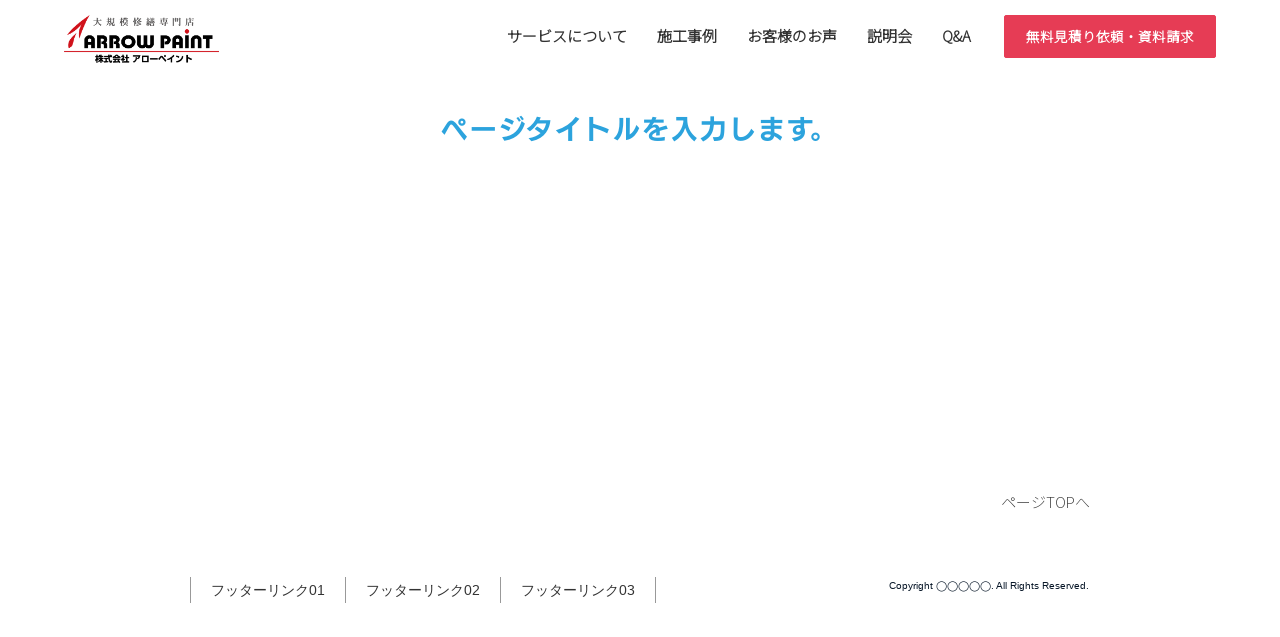

--- FILE ---
content_type: text/html; charset=UTF-8
request_url: http://kotsukotsu-mente.com/cn6/
body_size: 4371
content:
<!DOCTYPE html>
<html lang="ja-JP">
 <head> 
  <meta charset="UTF-8"> 
  <meta http-equiv="content-type" content="text/html; charset=UTF-8"> 
  <link rel="dns-prefetch" href="//module.bindsite.jp"> 
  <link rel="dns-prefetch" href="//webfont-pub.weblife.me"> 
  <meta name="keywords" content="コツコツめんて,定額,大規模修繕,アローペイント"> 
  <meta name="robots" content="index"> 
  <meta name="viewport" content="width=device-width, initial-scale=1"> 
  <meta name="description" content=""> 
  <meta property="og:title" content="お客様インタビュー | 定額制大規模修繕「コツコツめんて」／大規模修繕専門店アローペイント"> 
  <meta property="og:type" content="website"> 
  <meta property="og:image" content="https://kotsukotsu-mente.com/bdflashinfo/thumbnail-large.png"> 
  <meta property="og:url" content="https://kotsukotsu-mente.com/cn6/"> 
  <meta property="og:site_name" content="定額制大規模修繕「コツコツめんて」／大規模修繕専門店アローペイント"> 
  <meta property="og:description" content=""> 
  <meta name="twitter:card" content="summary_large_image"> 
  <meta name="twitter:image" content="https://kotsukotsu-mente.com/bdflashinfo/thumbnail-large.png"> 
  <meta name="note:card" content="summary_large_image"> 
  <link rel="canonical" href="https://kotsukotsu-mente.com/cn6/"> 
  <title>お客様インタビュー | 定額制大規模修繕「コツコツめんて」／大規模修繕専門店アローペイント</title> 
  <link rel="shortcut icon" href="../_src/90872932/favicon_(1).ico"> 
  <link rel="stylesheet" type="text/css" href="../_module/styles/bind.css?v=17.0.4" id="bind-css"> 
  <link rel="stylesheet" type="text/css" href="../_dress/accordionBrick/base.css?1756351431293"> 
  <link rel="stylesheet" type="text/css" href="https://fonts.googleapis.com/css?family=Noto+Sans+JP:200&amp;display=swap"> 
  <link rel="stylesheet" type="text/css" href="index.css?1756351431299c0100" id="page-css">    
  <link rel="stylesheet" type="text/css" href="../_csslinkbtn/btn-import.css?1738832459000" id="linkbtn-css"> 
  <script type="application/ld+json">
[
        {
        "@context": "https://schema.org",
        "@type": "Organization",
        "@id": "https://kotsukotsu-mente.com/cn6/#organization",
        "name": "株式会社アローペイント"
    },
        {
        "@context": "https://schema.org",
        "@type": "WebSite",
        "name": "定額制大規模修繕「コツコツめんて」／大規模修繕専門店アローペイント",
        "url": "https://kotsukotsu-mente.com/",
        "publisher": "https://kotsukotsu-mente.com/cn6/#organization"
    },
        {
        "@context": "https://schema.org",
        "@type": "WebPage",
        "@id": "https://kotsukotsu-mente.com/cn6/#webpage",
        "name": "index│定額制大規模修繕「コツコツめんて」／大規模修繕専門店アローペイント",
        "url": "https://kotsukotsu-mente.com/cn6/",
        "description": "",
        "image": "https://kotsukotsu-mente.com/bdflashinfo/thumbnail.png",
        "publisher": {"@id": "https://kotsukotsu-mente.com/cn6/#organization"},
        "datePublished": "2023-04-21T14:26:26Z",
        "dateModified": "2023-04-21T14:26:26Z"
    },
    {
    "@context": "https://schema.org",
    "@type": "BreadcrumbList",
    "itemListElement":     [
                {
            "@type": "ListItem",
            "position": 1,
            "name": "定額制大規模修繕「コツコツめんて」／大規模修繕専門店アローペイント",
            "item": "https://kotsukotsu-mente.com/"
        },
                {
            "@type": "ListItem",
            "position": 2,
            "name": "index"
        }
    ]
}
]
</script> 
  <!-- Google tag (gtag.js) --> 
  <script async src="https://www.googletagmanager.com/gtag/js?id=G-GS9X6NF624"></script> 
  <script>
  window.dataLayer = window.dataLayer || [];
  function gtag(){dataLayer.push(arguments);}
  gtag('js', new Date());

  gtag('config', 'G-GS9X6NF624');
</script> 
  <link rel="stylesheet" type="text/css" href="https://fonts.fontplus.dev/v1/css/ELumQ3Ih" id="fontplus-css">
 </head> 
 <body id="l-1" class="l-1 -dress_accordionBrick bd-webp" data-type="responsive" data-fontplus="1" data-ga-traking="true" data-page-animation="none"> 
  <div id="page" class="bg-window "> 
   <div class="bg-document"> 
    <noscript> 
     <div id="js-off"> 
      <img src="../_module/images/noscript.gif" alt="Enable JavaScript in your browser. このウェブサイトはJavaScriptをオンにしてご覧下さい。"> 
     </div> 
    </noscript> 
    <div id="a-header" data-float="false" class="a-header   cssskin-_area_header"> 
     <header> 
      <div class="site_frame"> 
       <section> 
        <div id="bk94033508" class="b-both_diff -right_large -sp-single_column c-space_narrow c-sp-space_normal c-sp-padding_normal is-sp-hide cssskin-_block_header" data-bk-id="bk94033508" data-shared="true" data-sharedname="ナビゲーション"> 
         <div class=" g-column"> 
          <div class=" column -col3 -col_sub"> 
           <div class=" c-body c-left"> 
            <div class="c-img   "> 
             <a href="https://www.arrow-paint.co.jp/"> 
              <picture> 
               <source type="image/webp" srcset="../_src/90872794/img20201201212658216852.webp?v=1738832459000"> 
               <img src="../_src/90872794/img20201201212658216852.png?v=1738832459000" width="1091" height="338" alt="" id="imgsrc90872794_1" class=" c-no_adjust" loading="lazy"> 
              </picture></a> 
            </div> 
           </div> 
          </div> 
          <div class=" column -col9 -col_main"> 
           <div class=" c-body c-right"> 
            <span><span class=" d-bold"><a href="../#PC_service" data-pid="5950102">サービスについて</a>　　<a href="../#PC_works" data-pid="5950102">施工事例</a>　　<a href="../#PC_interview" data-pid="5950102">お客様のお声</a>　　<a href="../2024_dm_teigaku.html" data-pid="5950107">説明会</a>　　<a href="../#QandA" data-pid="5950102">Q&amp;A</a> 　　<a href="../#form" data-pid="5950102" class="navi_mitumori">　無料見積り依頼・資料請求　</a></span></span> 
           </div> 
          </div> 
         </div> 
        </div> 
       </section> 
      </div> 
     </header> 
    </div> 
    <div id="a-billboard" class="a-billboard    cssskin-_area_billboard"> 
     <div class="site_frame"> 
      <section> 
       <div id="bk94033379" class="b-plain c-space_normal c-sp-space_normal c-padding_normal c-sp-padding_normal bd-sm-smart cssskin-_block_billboard" data-bk-id="bk94033379"> 
        <div class=" column -column1"> 
         <h2 class=" c-title c-center">ページタイトルを入力します。</h2> 
        </div> 
       </div> 
      </section> 
     </div> 
    </div> 
    <main> 
     <div id="a-site_contents" class="a-site_contents  noskin"> 
      <article> 
       <div class="site_frame"> 
        <div class="g-column"> 
         <div id="a-main" class="a-main column -col12 "> 
          <section> 
           <div id="bk94033380" class="b-plain c-space_normal c-sp-space_normal c-padding_normal c-sp-padding_normal bd-sm-smart cssskin-_block_main" data-bk-id="bk94033380"> 
            <div class=" column -column1"> 
             <!-- このブロックにはブログ表示に必要なタグが配置されています。 編集すると、記事が正常に表示されなくなるおそれがありますのでご注意ください。 --> 
             <table class="c-list_news"> 
              <tbody> 
               <tr> 
                <th><span class="js-press -index" style="display:none">{"articleType":"0","limit_article_num":"","article_disp_offset":"0","article_disp_offset_num":"","article_new_offset":"0","article_new_offset_num":"","blogs":[{"sid":"vC5yJlVa35","name":"お客様インタビュー","order":"newer","categories":"","tags":"","pathToFolder":"./../cn6/","topfile":"top.html","rss":"0"}]}</span></th> 
               </tr> 
               <tr> 
                <th> 
                 <div class="c-img   "> 
                  <a href="[%link%]"> 
                   <picture> 
                    <source type="image/webp" srcset="../_src/90872846/sign.webp?v=1738832459000"> 
                    <img src="../_src/90872846/sign.png?v=1738832459000" width="800" height="800" alt="" id="imgsrc90872846_1" class=" c-no_adjust" loading="lazy"> 
                   </picture></a> 
                 </div></th> 
                <td> <p> </p><h4 class=" c-small_headline">[%article_date_notime_dot%] [%new:New%]</h4> <p></p><p class=" c-affix"> </p><h3 class=" c-large_headline"><a href="[%link%]">[%title%]</a></h3> <p></p><p>[%lead%]<br><br><a href="[%link%]">続きを読む</a></p></td> 
               </tr> 
               <tr> 
                <th><span class="js-press -index-end" style="display:none"></span></th> 
               </tr> 
              </tbody> 
             </table> 
             <p class=" c-body">&nbsp;</p> 
            </div> 
           </div> 
           <div id="bk94033423" class="b-plain -blog-article c-space_normal c-sp-space_normal c-padding_normal c-sp-padding_normal cssskin-_block_main" data-bk-id="bk94033423" data-shared="true" data-sharedname="_ページトップへ"> 
            <div class=" column -column1"> 
             <div class=" c-body c-right"> 
              <a href="../" data-pid="5950102">ページTOPへ</a> 
             </div> 
            </div> 
           </div> 
          </section> 
         </div> 
        </div> 
       </div> 
      </article> 
     </div> 
    </main> 
    <div id="a-footer" data-float="false" class="a-footer   cssskin-_area_footer"> 
     <footer> 
      <div class="site_frame"> 
       <div id="bk94033383" class="b-both_diff -left_large -blog-article c-space_normal c-sp-space_normal c-padding_normal c-sp-padding_normal bd-sm-smart cssskin-_block_footer" data-bk-id="bk94033383" data-shared="true" data-sharedname="_フッタ"> 
        <div class=" g-column"> 
         <div class=" column -col8 -col_main"> 
          <nav> 
           <div id="js-globalNavigation" data-slide-type="upSlide" data-btn-position="rightTop_fixed"> 
            <ul class="c-menu -menu_a menu-parts"> 
             <li><a href="#" class=" js-link_scroller">フッターリンク01</a></li> 
             <li><a href="#" class=" js-link_scroller">フッターリンク02</a></li> 
             <li><a href="#" class=" js-link_scroller">フッターリンク03</a></li> 
            </ul> 
           </div> 
           <div id="spNavigationTrigger" class=" c-sp_navigation_btn"></div> 
          </nav> 
         </div> 
         <div class=" column -col4 -col_sub"> 
          <div class="c-credit c-right">
            Copyright ◯◯◯◯◯. All Rights Reserved. 
          </div> 
         </div> 
        </div> 
       </div> 
       <div id="bk94033527" class="b-plain c-space_normal c-sp-space_init c-padding_normal is-pc-hide cssskin-_block_footer" data-bk-id="bk94033527" data-shared="true" data-sharedname="SP toiawase"> 
        <div class=" g-column -col2 -sp-col2"> 
         <div class=" column -column1"> 
          <div class=" c-body c-center"> 
           <span style="font-size:12px;" data-font-size-num="12px"><span class=" d-bold"><span class=" d-gothic"><a href="tel:0120-112-093" class="toiawase2"><span class="bindicon-phone2"></span>お電話</a></span></span></span> 
          </div> 
         </div> 
         <div class=" column -column2 -column-lasts"> 
          <div class=" c-body c-center"> 
           <span style="font-size:12px;" data-font-size-num="12px"><span class=" d-bold"><span class=" d-gothic"><a href="../#form" data-pid="5950102" class="SPtoiawase2">無料見積・問合せ</a></span></span></span> 
          </div> 
         </div> 
        </div> 
       </div> 
      </div> 
     </footer> 
    </div> 
    <div id="w-top-left" class="w-base w-top w-left"> 
    </div> 
    <div id="w-top-right" class="w-base w-top w-right"> 
    </div> 
    <div id="w-middle-left" class="w-base w-middle w-left"> 
    </div> 
    <div id="w-middle-right" class="w-base w-middle w-right"> 
    </div> 
    <div id="w-bottom-left" class="w-base w-bottom w-left"> 
    </div> 
    <div id="w-bottom-right" class="w-base w-bottom w-right"> 
    </div> 
   </div> 
  </div> 
  <script src="../_module/lib/lib.js?v=17.0.4" defer></script> 
  <script src="../_module/scripts/bind.js?v=17.0.4" id="script-js" defer></script> 
  <!--[if lt IE 9]><script src="../_module/lib/html5shiv.min.js?v=17.0.4"></script><![endif]--> 
  <!-- custom_tags_start --> 
  <script defer type="text/javascript">
</script> 
  <!-- custom_tags_end -->  
 </body>
</html>

--- FILE ---
content_type: text/css
request_url: http://kotsukotsu-mente.com/_dress/accordionBrick/base.css?1756351431293
body_size: 1911
content:
@charset "utf-8";.-dress_accordionBrick .b-accordion .column {padding:2em;border-radius:0px;margin:0px;border-right:solid 2px #e63c55;border-bottom:solid 2px #e63c55;border-left:solid 2px #e63c55;border-top-style:none;}.-dress_accordionBrick.b-accordion .column {padding:2em;border-radius:0px;margin:0px;border-right:solid 2px #e63c55;border-bottom:solid 2px #e63c55;border-left:solid 2px #e63c55;border-top-style:none;}.-dress_accordionBrick .b-accordion .b-accordion_navigation {border-style:none;background-image:none;background-color:#2ca3dd;margin-top:10px;margin-right:0px;margin-left:0px;margin-bottom:20px;font-family:"New Rodin";padding-top:0px;padding-right:0px;padding-bottom:0px;padding-left:0px;font-weight:600;}.-dress_accordionBrick.b-accordion .b-accordion_navigation {border-style:none;background-image:none;background-color:#2ca3dd;margin-top:10px;margin-right:0px;margin-left:0px;margin-bottom:20px;font-family:"New Rodin";padding-top:0px;padding-right:0px;padding-bottom:0px;padding-left:0px;font-weight:600;}.-dress_accordionBrick .b-accordion .b-accordion_navigation a {display:block;border-radius:2px;background-image:none;background-color:#ffffff;color:#2ca3dd;margin:0px;opacity:1;transition:all 0.2s ease-in;position:relative;font-size:1.5em;line-height:1.5;z-index:0;text-align:left;padding-top:1.3em;padding-right:2.5em;padding-bottom:1.3em;padding-left:2.5em;font-family:Seurat;letter-spacing:2px;border:solid 3.5px #2ca3dd;font-weight:bold;}.-dress_accordionBrick.b-accordion .b-accordion_navigation a {display:block;border-radius:2px;background-image:none;background-color:#ffffff;color:#2ca3dd;margin:0px;opacity:1;transition:all 0.2s ease-in;position:relative;font-size:1.5em;line-height:1.5;z-index:0;text-align:left;padding-top:1.3em;padding-right:2.5em;padding-bottom:1.3em;padding-left:2.5em;font-family:Seurat;letter-spacing:2px;border:solid 3.5px #2ca3dd;font-weight:bold;}.-dress_accordionBrick .b-accordion .b-accordion_navigation a:hover {color:#ffffff;background-image:none;background-color:#ffffff;border-color:#2ca3dd;border-width:3px;}.-dress_accordionBrick.b-accordion .b-accordion_navigation a:hover {color:#ffffff;background-image:none;background-color:#ffffff;border-color:#2ca3dd;border-width:3px;}.-dress_accordionBrick .b-accordion .b-accordion_navigation.-active a {color:#ffffff;background-image:none;background-color:#ffffff;border-top:solid 2px #e63c55;border-right:solid 2px #e63c55;border-left:solid 2px #e63c55;border-bottom-style:none;}.-dress_accordionBrick.b-accordion .b-accordion_navigation.-active a {color:#ffffff;background-image:none;background-color:#ffffff;border-top:solid 2px #e63c55;border-right:solid 2px #e63c55;border-left:solid 2px #e63c55;border-bottom-style:none;}.bd-webp.-dress_accordionBrick .b-accordion .b-accordion_navigation a::before {content:"";display:block;width:auto;height:auto;position:absolute;top:0;right:100%;left:0;bottom:0;background-image:url("images/whitestripe_2-op20.webp");background-color:#2ca3dd;border-radius:2px;margin:0px;padding:0px;border-style:none;z-index:-1;transition:all 0.4s cubic-bezier(0.5,0.15,0.5,1.15);opacity:0;}.bd-no-webp.-dress_accordionBrick .b-accordion .b-accordion_navigation a::before {content:"";display:block;width:auto;height:auto;position:absolute;top:0;right:100%;left:0;bottom:0;background-image:url("images/whitestripe_2-op20.png");background-color:#2ca3dd;border-radius:2px;margin:0px;padding:0px;border-style:none;z-index:-1;transition:all 0.4s cubic-bezier(0.5,0.15,0.5,1.15);opacity:0;}.bd-webp.-dress_accordionBrick.b-accordion .b-accordion_navigation a::before {content:"";display:block;width:auto;height:auto;position:absolute;top:0;right:100%;left:0;bottom:0;background-image:url("images/whitestripe_2-op20.webp");background-color:#2ca3dd;border-radius:2px;margin:0px;padding:0px;border-style:none;z-index:-1;transition:all 0.4s cubic-bezier(0.5,0.15,0.5,1.15);opacity:0;}.bd-no-webp.-dress_accordionBrick.b-accordion .b-accordion_navigation a::before {content:"";display:block;width:auto;height:auto;position:absolute;top:0;right:100%;left:0;bottom:0;background-image:url("images/whitestripe_2-op20.webp");background-color:#2ca3dd;border-radius:2px;margin:0px;padding:0px;border-style:none;z-index:-1;transition:all 0.4s cubic-bezier(0.5,0.15,0.5,1.15);opacity:0;}.-dress_accordionBrick .b-accordion .b-accordion_navigation.-active a::before {bottom:4px;top:4px;right:4px;left:4px;opacity:1;}.-dress_accordionBrick.b-accordion .b-accordion_navigation.-active a::before {bottom:4px;top:4px;right:4px;left:4px;opacity:1;}.-dress_accordionBrick .b-accordion .b-accordion_navigation a::after {display:block;content:"";width:0px;height:0px;position:absolute;top:50%;right:1em;transform:translate(0,-50%);border-top-style:solid;border-bottom-style:none;border-top-width:6px;border-right:solid 5px rgba(0, 0, 0, 0);border-left:solid 5px rgba(0, 0, 0, 0);}.-dress_accordionBrick.b-accordion .b-accordion_navigation a::after {display:block;content:"";width:0px;height:0px;position:absolute;top:50%;right:1em;transform:translate(0,-50%);border-top-style:solid;border-bottom-style:none;border-top-width:6px;border-right:solid 5px rgba(0, 0, 0, 0);border-left:solid 5px rgba(0, 0, 0, 0);}.-dress_accordionBrick .b-accordion .b-accordion_navigation.-active {border-style:none;background-image:none;background-color:rgba(0, 0, 0, 0);}.-dress_accordionBrick.b-accordion .b-accordion_navigation.-active {border-style:none;background-image:none;background-color:rgba(0, 0, 0, 0);}.-dress_accordionBrick .b-accordion .column::before {display:none;}.-dress_accordionBrick.b-accordion .column::before {display:none;}.-dress_accordionBrick .b-accordion .column::after {display:none;}.-dress_accordionBrick.b-accordion .column::after {display:none;}.-dress_accordionBrick  {color:#081728;}.-dress_accordionBrick .b-accordion .b-accordion_navigation a:hover::before {top:4px;right:4px;bottom:4px;left:4px;opacity:1;}.-dress_accordionBrick.b-accordion .b-accordion_navigation a:hover::before {top:4px;right:4px;bottom:4px;left:4px;opacity:1;}.-dress_accordionBrick .b-accordion .b-accordion_navigation.-active a::after {border-top-style:none;border-bottom-style:solid;border-bottom-width:6px;}.-dress_accordionBrick.b-accordion .b-accordion_navigation.-active a::after {border-top-style:none;border-bottom-style:solid;border-bottom-width:6px;}.-dress_accordionBrick .c-body {font-family:"Noto Sans JP";font-size:15px;line-height:2;font-weight:500;}.-dress_accordionBrick .c-enclosure {border-radius:15px;background-color:#dff2fc;border-width:0px;border-color:#081728;font-size:18px;margin:5px;font-family:"New Rodin";padding-right:55px;padding-bottom:40px;padding-left:55px;padding-top:40px;font-weight:600;}.-dress_accordionBrick .c-title {font-family:"New Rodin";color:#2ca3dd;letter-spacing:2px;font-weight:700;}.-dress_accordionBrick .c-list_news {background-color:#ffffff;border-radius:5px;border-top:solid 2px #2ca3dd;border-right:none 3px #2ca3dd;border-bottom:solid 2px #2ca3dd;border-left:none 3px #2ca3dd;}.-dress_accordionBrick .c-page_title {font-family:"New Rodin";font-size:28px;color:#2ca3dd;letter-spacing:3px;font-weight:700;}.-dress_accordionBrick .c-hr {border:solid 1px #ffffff;width:100%;text-align:center;}.-dress_accordionBrick .b-headlines .column .c-body {background-color:#ffffff;border:solid 3px #2ea7e0;border-radius:20px;padding:15px;}.-dress_accordionBrick.b-headlines .column .c-body {background-color:#ffffff;border:solid 3px #2ea7e0;border-radius:20px;padding:15px;}.-dress_accordionBrick .c-small_headline {line-height:1.5;font-family:"Gakusan Marugo";letter-spacing:2px;font-weight:600;}.-dress_accordionBrick .c-blog-new {color:#ffffff;background-color:#e63c55;border-top-left-radius:0px;border-top-right-radius:0px;border-bottom-right-radius:0px;border-bottom-left-radius:0px;margin-top:10px;margin-right:10px;}.-dress_accordionBrick .b-accordion .accordion-content {background-color:#ffffff;}.-dress_accordionBrick.b-accordion .accordion-content {background-color:#ffffff;}.-dress_accordionBrick .b-accordion .accordion-content .column {color:#081728;background-color:#ffffff;border-width:2px;}.-dress_accordionBrick.b-accordion .accordion-content .column {color:#081728;background-color:#ffffff;border-width:2px;}.-dress_accordionBrick .c-large_headline {font-size:22px;}@media only screen and (max-width: 641px) {.-dress_accordionBrick .b-accordion .column {padding:1em;}.-dress_accordionBrick.b-accordion .column {padding:1em;}.-dress_accordionBrick .c-large_headline {font-family:"Noto Sans JP";font-weight:700;}.-dress_accordionBrick .c-title {font-family:"F%2bUD-ニューロダン DB";}.bd-webp.-dress_accordionBrick .b-accordion .b-accordion_navigation a {font-family:Seurat;font-weight:600;}.bd-no-webp.-dress_accordionBrick .b-accordion .b-accordion_navigation a {font-family:Seurat;font-weight:600;}.-dress_accordionBrick.b-accordion .b-accordion_navigation a {font-family:Seurat;font-weight:600;}.-dress_accordionBrick .c-body {color:#081728;font-size:15px;}.-dress_accordionBrick  {font-family:"Noto Sans JP";font-weight:300;}.bd-webp.-dress_accordionBrick .b-accordion .b-accordion_navigation {padding:0px;}.bd-no-webp.-dress_accordionBrick .b-accordion .b-accordion_navigation {padding:0px;}.-dress_accordionBrick.b-accordion .b-accordion_navigation {padding:0px;}.-dress_accordionBrick .bd-slide-summary .board .item .comment {background-color:#ffffff;}}@media print,screen and (max-width: 768px) {.-dress_accordionBrick #spNavigationTrigger {border:solid 2px #ffffff;border-radius:10px;background-color:#081728;}.-dress_accordionBrick #spNavigationTrigger .c-sp-navigation_line {border-color:#ffffff;border-width:2px;}.-dress_accordionBrick #js-globalNavigation .menu-parts li {font-size:17px;line-height:5;color:#dff2fc;border-style:none;font-weight:bold;}.-dress_accordionBrick#js-globalNavigation .menu-parts li {font-size:17px;line-height:5;color:#dff2fc;border-style:none;font-weight:bold;}.-dress_accordionBrick #js-globalNavigation .menu-parts {border-color:#ffffff;border-style:none;color:#ffffff;}.-dress_accordionBrick#js-globalNavigation .menu-parts {border-color:#ffffff;border-style:none;color:#ffffff;}.-dress_accordionBrick #js-globalNavigation .menu-parts li a:hover {color:#2ca3dd;}.-dress_accordionBrick#js-globalNavigation .menu-parts li a:hover {color:#2ca3dd;}}/* created version 9.00*/


--- FILE ---
content_type: text/css
request_url: http://kotsukotsu-mente.com/cn6/index.css?1756351431299c0100
body_size: 1622
content:
#a-header,#a-ghost_header,#a-billboard,#a-site_contents,#a-footer{max-width:100%}@media only screen and (max-width:641px){.bd-no-webp #a-header{padding:0}.bd-webp #a-header{padding:0}.bd-no-webp #a-ghost_header{padding:0}.bd-webp #a-ghost_header{padding:0}.bd-no-webp #a-billboard{padding:0}.bd-webp #a-billboard{padding:0}.bd-no-webp #a-main{padding:0}.bd-webp #a-main{padding:0}.bd-no-webp #a-side-a{padding:0}.bd-webp #a-side-a{padding:0}.bd-no-webp #a-side-b{padding:0}.bd-webp #a-side-b{padding:0}.bd-no-webp #a-footer{padding:0}.bd-webp #a-footer{padding:0}}.bd-no-webp #bk94033508{background-color:rgba(255,255,255,0.8)}.bd-webp #bk94033508{background-color:rgba(255,255,255,0.8)}#bk94033508>div{margin:0 auto;max-width:90%}#bk94033508>div{padding-left:0;padding-top:15px;padding-right:0;padding-bottom:15px}.a-header .b-plain>.column,.a-header .b-plain>.g-column,.a-header .b-both_diff>.column,.a-header .b-both_diff>.g-column,.a-header .b-headlines>.column,.a-header .b-headlines>.g-column,.a-header .b-album>.column,.a-header .b-album>.g-column,.a-header .b-tab>.column,.a-header .b-tab>.g-column,.a-header .b-accordion>.column,.a-header .b-accordion>.g-column,.a-header .b-megamenu>nav,.a-header .b-carousel>.column,.a-header .b-carousel>.g-column,.a-ghost_header .b-plain>.column,.a-ghost_header .b-plain>.g-column,.a-ghost_header .b-both_diff>.column,.a-ghost_header .b-both_diff>.g-column,.a-ghost_header .b-headlines>.column,.a-ghost_header .b-headlines>.g-column,.a-ghost_header .b-album>.column,.a-ghost_header .b-album>.g-column,.a-ghost_header .b-tab>.column,.a-ghost_header .b-tab>.g-column,.a-ghost_header .b-accordion>.column,.a-ghost_header .b-accordion>.g-column,.a-ghost_header .b-megamenu>nav,.a-ghost_header .b-carousel>.column,.a-ghost_header .b-carousel>.g-column,.a-billboard .b-plain>.column,.a-billboard .b-plain>.g-column,.a-billboard .b-both_diff>.column,.a-billboard .b-both_diff>.g-column,.a-billboard .b-headlines>.column,.a-billboard .b-headlines>.g-column,.a-billboard .b-album>.column,.a-billboard .b-album>.g-column,.a-billboard .b-tab>.column,.a-billboard .b-tab>.g-column,.a-billboard .b-accordion>.column,.a-billboard .b-accordion>.g-column,.a-billboard .b-megamenu>nav,.a-billboard .b-carousel>.column,.a-billboard .b-carousel>.g-column,.a-main .b-plain>.column,.a-main .b-plain>.g-column,.a-main .b-both_diff>.column,.a-main .b-both_diff>.g-column,.a-main .b-headlines>.column,.a-main .b-headlines>.g-column,.a-main .b-album>.column,.a-main .b-album>.g-column,.a-main .b-tab>.column,.a-main .b-tab>.g-column,.a-main .b-accordion>.column,.a-main .b-accordion>.g-column,.a-main .b-megamenu>nav,.a-main .b-carousel>.column,.a-main .b-carousel>.g-column,.a-side-a .b-plain>.column,.a-side-a .b-plain>.g-column,.a-side-a .b-both_diff>.column,.a-side-a .b-both_diff>.g-column,.a-side-a .b-headlines>.column,.a-side-a .b-headlines>.g-column,.a-side-a .b-album>.column,.a-side-a .b-album>.g-column,.a-side-a .b-tab>.column,.a-side-a .b-tab>.g-column,.a-side-a .b-accordion>.column,.a-side-a .b-accordion>.g-column,.a-side-a .b-megamenu>nav,.a-side-a .b-carousel>.column,.a-side-a .b-carousel>.g-column,.a-side-b .b-plain>.column,.a-side-b .b-plain>.g-column,.a-side-b .b-both_diff>.column,.a-side-b .b-both_diff>.g-column,.a-side-b .b-headlines>.column,.a-side-b .b-headlines>.g-column,.a-side-b .b-album>.column,.a-side-b .b-album>.g-column,.a-side-b .b-tab>.column,.a-side-b .b-tab>.g-column,.a-side-b .b-accordion>.column,.a-side-b .b-accordion>.g-column,.a-side-b .b-megamenu>nav,.a-side-b .b-carousel>.column,.a-side-b .b-carousel>.g-column,.a-footer .b-plain>.column,.a-footer .b-plain>.g-column,.a-footer .b-both_diff>.column,.a-footer .b-both_diff>.g-column,.a-footer .b-headlines>.column,.a-footer .b-headlines>.g-column,.a-footer .b-album>.column,.a-footer .b-album>.g-column,.a-footer .b-tab>.column,.a-footer .b-tab>.g-column,.a-footer .b-accordion>.column,.a-footer .b-accordion>.g-column,.a-footer .b-megamenu>nav,.a-footer .b-carousel>.column,.a-footer .b-carousel>.g-column{margin:0 auto;max-width:960px}@media only screen and (max-width:641px){.a-header .b-plain>.column,.a-header .b-plain>.g-column,.a-header .b-both_diff>.column,.a-header .b-both_diff>.g-column,.a-header .b-headlines>.column,.a-header .b-headlines>.g-column,.a-header .b-album>.column,.a-header .b-album>.g-column,.a-header .b-tab>.column,.a-header .b-tab>.g-column,.a-header .b-accordion>.column,.a-header .b-accordion>.g-column,.a-header .b-megamenu>nav,.a-header .b-carousel>.column,.a-header .b-carousel>.g-column,.a-ghost_header .b-plain>.column,.a-ghost_header .b-plain>.g-column,.a-ghost_header .b-both_diff>.column,.a-ghost_header .b-both_diff>.g-column,.a-ghost_header .b-headlines>.column,.a-ghost_header .b-headlines>.g-column,.a-ghost_header .b-album>.column,.a-ghost_header .b-album>.g-column,.a-ghost_header .b-tab>.column,.a-ghost_header .b-tab>.g-column,.a-ghost_header .b-accordion>.column,.a-ghost_header .b-accordion>.g-column,.a-ghost_header .b-megamenu>nav,.a-ghost_header .b-carousel>.column,.a-ghost_header .b-carousel>.g-column,.a-billboard .b-plain>.column,.a-billboard .b-plain>.g-column,.a-billboard .b-both_diff>.column,.a-billboard .b-both_diff>.g-column,.a-billboard .b-headlines>.column,.a-billboard .b-headlines>.g-column,.a-billboard .b-album>.column,.a-billboard .b-album>.g-column,.a-billboard .b-tab>.column,.a-billboard .b-tab>.g-column,.a-billboard .b-accordion>.column,.a-billboard .b-accordion>.g-column,.a-billboard .b-megamenu>nav,.a-billboard .b-carousel>.column,.a-billboard .b-carousel>.g-column,.a-main .b-plain>.column,.a-main .b-plain>.g-column,.a-main .b-both_diff>.column,.a-main .b-both_diff>.g-column,.a-main .b-headlines>.column,.a-main .b-headlines>.g-column,.a-main .b-album>.column,.a-main .b-album>.g-column,.a-main .b-tab>.column,.a-main .b-tab>.g-column,.a-main .b-accordion>.column,.a-main .b-accordion>.g-column,.a-main .b-megamenu>nav,.a-main .b-carousel>.column,.a-main .b-carousel>.g-column,.a-side-a .b-plain>.column,.a-side-a .b-plain>.g-column,.a-side-a .b-both_diff>.column,.a-side-a .b-both_diff>.g-column,.a-side-a .b-headlines>.column,.a-side-a .b-headlines>.g-column,.a-side-a .b-album>.column,.a-side-a .b-album>.g-column,.a-side-a .b-tab>.column,.a-side-a .b-tab>.g-column,.a-side-a .b-accordion>.column,.a-side-a .b-accordion>.g-column,.a-side-a .b-megamenu>nav,.a-side-a .b-carousel>.column,.a-side-a .b-carousel>.g-column,.a-side-b .b-plain>.column,.a-side-b .b-plain>.g-column,.a-side-b .b-both_diff>.column,.a-side-b .b-both_diff>.g-column,.a-side-b .b-headlines>.column,.a-side-b .b-headlines>.g-column,.a-side-b .b-album>.column,.a-side-b .b-album>.g-column,.a-side-b .b-tab>.column,.a-side-b .b-tab>.g-column,.a-side-b .b-accordion>.column,.a-side-b .b-accordion>.g-column,.a-side-b .b-megamenu>nav,.a-side-b .b-carousel>.column,.a-side-b .b-carousel>.g-column,.a-footer .b-plain>.column,.a-footer .b-plain>.g-column,.a-footer .b-both_diff>.column,.a-footer .b-both_diff>.g-column,.a-footer .b-headlines>.column,.a-footer .b-headlines>.g-column,.a-footer .b-album>.column,.a-footer .b-album>.g-column,.a-footer .b-tab>.column,.a-footer .b-tab>.g-column,.a-footer .b-accordion>.column,.a-footer .b-accordion>.g-column,.a-footer .b-megamenu>nav,.a-footer .b-carousel>.column,.a-footer .b-carousel>.g-column{margin:0 auto;max-width:100%}#bk94033383.b-plain>.column,#bk94033383.b-plain>.g-column,#bk94033383.b-both_diff>.column,#bk94033383.b-both_diff>.g-column,#bk94033383.b-headlines>.column,#bk94033383.b-headlines>.g-column,#bk94033383.b-album>.column,#bk94033383.b-album>.g-column,#bk94033383.b-tab>.column,#bk94033383.b-tab>.g-column,#bk94033383.b-accordion>.column,#bk94033383.b-accordion>.g-column{margin:0 auto;max-width:100%}#bk94033379.b-plain>.column,#bk94033379.b-plain>.g-column,#bk94033379.b-both_diff>.column,#bk94033379.b-both_diff>.g-column,#bk94033379.b-headlines>.column,#bk94033379.b-headlines>.g-column,#bk94033379.b-album>.column,#bk94033379.b-album>.g-column,#bk94033379.b-tab>.column,#bk94033379.b-tab>.g-column,#bk94033379.b-accordion>.column,#bk94033379.b-accordion>.g-column{margin:0 auto;max-width:100%}#bk94033382.b-plain>.column,#bk94033382.b-plain>.g-column,#bk94033382.b-both_diff>.column,#bk94033382.b-both_diff>.g-column,#bk94033382.b-headlines>.column,#bk94033382.b-headlines>.g-column,#bk94033382.b-album>.column,#bk94033382.b-album>.g-column,#bk94033382.b-tab>.column,#bk94033382.b-tab>.g-column,#bk94033382.b-accordion>.column,#bk94033382.b-accordion>.g-column{margin:0 auto;max-width:100%}#bk94033508.b-plain>.column,#bk94033508.b-plain>.g-column,#bk94033508.b-both_diff>.column,#bk94033508.b-both_diff>.g-column,#bk94033508.b-headlines>.column,#bk94033508.b-headlines>.g-column,#bk94033508.b-album>.column,#bk94033508.b-album>.g-column,#bk94033508.b-tab>.column,#bk94033508.b-tab>.g-column,#bk94033508.b-accordion>.column,#bk94033508.b-accordion>.g-column{margin:0 auto;max-width:100%}#bk94033508>div{padding-left:15px;padding-top:15px;padding-right:15px;padding-bottom:15px}#bk94033380.b-plain>.column,#bk94033380.b-plain>.g-column,#bk94033380.b-both_diff>.column,#bk94033380.b-both_diff>.g-column,#bk94033380.b-headlines>.column,#bk94033380.b-headlines>.g-column,#bk94033380.b-album>.column,#bk94033380.b-album>.g-column,#bk94033380.b-tab>.column,#bk94033380.b-tab>.g-column,#bk94033380.b-accordion>.column,#bk94033380.b-accordion>.g-column{margin:0 auto;max-width:100%}#bk94033381.b-plain>.column,#bk94033381.b-plain>.g-column,#bk94033381.b-both_diff>.column,#bk94033381.b-both_diff>.g-column,#bk94033381.b-headlines>.column,#bk94033381.b-headlines>.g-column,#bk94033381.b-album>.column,#bk94033381.b-album>.g-column,#bk94033381.b-tab>.column,#bk94033381.b-tab>.g-column,#bk94033381.b-accordion>.column,#bk94033381.b-accordion>.g-column{margin:0 auto;max-width:100%}#bk94033423.b-plain>.column,#bk94033423.b-plain>.g-column,#bk94033423.b-both_diff>.column,#bk94033423.b-both_diff>.g-column,#bk94033423.b-headlines>.column,#bk94033423.b-headlines>.g-column,#bk94033423.b-album>.column,#bk94033423.b-album>.g-column,#bk94033423.b-tab>.column,#bk94033423.b-tab>.g-column,#bk94033423.b-accordion>.column,#bk94033423.b-accordion>.g-column,#bk94033423>nav{margin:0 auto;max-width:1020px}#bk94033527.b-plain>.column,#bk94033527.b-plain>.g-column,#bk94033527.b-both_diff>.column,#bk94033527.b-both_diff>.g-column,#bk94033527.b-headlines>.column,#bk94033527.b-headlines>.g-column,#bk94033527.b-album>.column,#bk94033527.b-album>.g-column,#bk94033527.b-tab>.column,#bk94033527.b-tab>.g-column,#bk94033527.b-accordion>.column,#bk94033527.b-accordion>.g-column{margin:0 auto;max-width:100%}#bk94033527>div{padding-left:0;padding-top:0;padding-right:0;padding-bottom:0}}#imgsrc90872846_1{width:300px}#imgsrc90872794_1{width:155px}@media only screen and (max-width:641px){#imgsrc90872846_1{width:100%}}


--- FILE ---
content_type: text/css
request_url: http://kotsukotsu-mente.com/_csslinkbtn/btn-import.css?1738832459000
body_size: 221
content:
@import url("btn-default.css?v=1726550256066");
@import url("toiawase1.css?v=1726550256066");
@import url("toiawase2.css?v=1726550256066");
@import url("space.css?v=1726550256066");
@import url("header-pic.css?v=1726550256066");
@import url("seminarbutton.css?v=1726550256066");
@import url("iphoneseminar.css?v=1726550256066");
@import url("btn-primary.css?v=1726550256066");
@import url("otonashi.css?v=1726550256066");
@import url("btn-attention.css?v=1726550256066");
@import url("navi_siryou.css?v=1726550256066");
@import url("navi_mitumori.css?v=1726550256066");
@import url("renew_toiawase1.css?v=1726550256066");
@import url("SPtoiawase2.css?v=1726550256066");
@import url("footer_tel_button.css?v=1726550256066");


--- FILE ---
content_type: text/css
request_url: http://kotsukotsu-mente.com/_csslinkbtn/btn-default.css?v=1726550256066
body_size: 385
content:
a.btn-default {
  display: inline-block !important;
  background: #3e3a39 !important;
  color: #ffffff !important;
  border: 2px solid #23373f !important;
  border-radius: 4px !important;
  box-shadow: 0 0 0 1px #ffffff inset !important;
  width: 240px !important;
  max-width: 90% !important;
  font-size: 100% !important;
  font-weight: bolder !important;
  line-height: 1.9 !important;
  text-align: center !important;
  text-decoration: none !important;
  cursor: pointer !important;
  padding: 0.5em 1em !important;
  margin: 0.2em !important;
  transition: all 0.6s !important;
}
a.btn-default:visited {
  background: #3e3a39 !important;
  color: #ffffff !important;
  border: 2px solid #23373f !important;
  text-decoration: none !important;
}
a.btn-default:active {
  background: #3e3a39 !important;
  color: #ffffff !important;
  border: 2px solid #23373f !important;
  text-decoration: none !important;
}
a.btn-default:hover {
  background: #3e3a39 !important;
  box-shadow: 0 0 0 300px #0061a7 inset !important;
  border-color: #23373f !important;
  color: #ffffff !important;
  text-decoration: none !important;
  opacity: 1 !important;
}



--- FILE ---
content_type: text/css
request_url: http://kotsukotsu-mente.com/_csslinkbtn/toiawase1.css?v=1726550256066
body_size: 328
content:
a.toiawase1 {
  display: inline-block !important;
  background: #e63c55 !important;
  color: #ffffff !important;
  border: 2px solid #e63c55 !important;
  border-radius: 2em !important;
  min-width: 4.1em !important;
  max-width: 100% !important;
  font-size: 100% !important;
  line-height: 1.8 !important;
  text-align: center !important;
  text-decoration: none !important;
  cursor: pointer !important;
  padding: 1em !important;
  transition: all 0.2s !important;
}
a.toiawase1:visited {
  background: #e63c55 !important;
  color: #ffffff !important;
  border: 2px solid #e63c55 !important;
  text-decoration: none !important;
}
a.toiawase1:active {
  background: #ffffff !important;
  color: #e63c55 !important;
  border: 2px solid #e63c55 !important;
  text-decoration: none !important;
}
a.toiawase1:hover {
  background: #ffffff !important;
  border-color: #e63c55 !important;
  color: #e63c55 !important;
  text-decoration: none !important;
  opacity: 1 !important;
}



--- FILE ---
content_type: text/css
request_url: http://kotsukotsu-mente.com/_csslinkbtn/toiawase2.css?v=1726550256066
body_size: 397
content:
a.toiawase2 {
  position: relative !important;
  display: inline-block !important;
  background: #ffffff !important;
  color: #e63c55 !important;
  border: none !important;
  border-radius: 0 !important;
  width: 100% !important;
  font-size: 120% !important;
  line-height: 1.9 !important;
  text-align: center !important;
  text-decoration: none !important;
  cursor: pointer !important;
  padding: 1em 2em !important;
  transition: all 0.4s !important;
}
a.toiawase2:visited {
  background: #ffffff !important;
  color: #e63c55 !important;
  border: none !important;
  text-decoration: none !important;
}
a.toiawase2:active {
  background: #eeeeee !important;
  color: #e63c55 !important;
  border: none !important;
  text-decoration: none !important;
}
a.toiawase2:hover {
  background: #eeeeee !important;
  color: #e63c55 !important;
  border: none !important;
  text-decoration: none !important;
  opacity: 1 !important;
}
a.toiawase2:before {
  content: "" !important;
  position: absolute !important;
  bottom: 0 !important;
  left: 50% !important;
  right: 50% !important;
  display: block !important;
  height: 4px !important;
  background: #eeeeee !important;
  transition: all 0.4s !important;
}
a.toiawase2:hover:before {
  left: 0 !important;
  right: 0 !important;
  background: #eeeeee !important;
}



--- FILE ---
content_type: text/css
request_url: http://kotsukotsu-mente.com/_csslinkbtn/space.css?v=1726550256066
body_size: 319
content:
a.space {
  display: inline-block !important;
  background: transparent !important;
  color: #e63c55 !important;
  border: 1px solid transparent !important;
  border-radius: 2px !important;
  min-width: 2.4em !important;
  font-size: 100% !important;
  line-height: 1.3 !important;
  text-align: center !important;
  text-decoration: none !important;
  cursor: pointer !important;
  padding: 0.5em !important;
  transition: all 0.2s !important;
}
a.space:visited {
  background: transparent !important;
  color: #e63c55 !important;
  border: 1px solid transparent !important;
  text-decoration: none !important;
}
a.space:active {
  background: transparent !important;
  color: #ead1dc !important;
  border: 1px solid transparent !important;
  text-decoration: none !important;
}
a.space:hover {
  background: transparent !important;
  color: #ead1dc !important;
  border: 1px solid transparent !important;
  text-decoration: none !important;
  opacity: 1 !important;
}



--- FILE ---
content_type: text/css
request_url: http://kotsukotsu-mente.com/_csslinkbtn/header-pic.css?v=1726550256066
body_size: 334
content:
a.header-pic {
  display: inline-block !important;
  background: #10405a !important;
  color: #ffffff !important;
  border: none !important;
  border-bottom: 3px solid #23373f !important;
  border-radius: 6px !important;
  width: 240px !important;
  max-width: 100% !important;
  font-size: 100% !important;
  line-height: 1.9 !important;
  text-align: center !important;
  text-decoration: none !important;
  cursor: pointer !important;
  padding: 1em !important;
  transition: none !important;
}
a.header-pic:visited {
  background: #10405a !important;
  color: #ffffff !important;
  border: none !important;
  border-bottom: 3px solid #23373f !important;
  text-decoration: none !important;
}
a.header-pic:active {
  background: #ffffff !important;
  color: #10405a !important;
  border: none !important;
  border-top: 3px solid #10405a !important;
  text-decoration: none !important;
}
a.header-pic:hover {
  background: #ffffff !important;
  color: #10405a !important;
  border: none !important;
  border-top: 3px solid #10405a !important;
  text-decoration: none !important;
  opacity: 1 !important;
}



--- FILE ---
content_type: text/css
request_url: http://kotsukotsu-mente.com/_csslinkbtn/seminarbutton.css?v=1726550256066
body_size: 332
content:
a.seminarbutton {
  display: inline-block !important;
  background: #ffffff !important;
  color: #cc4125 !important;
  border: 2px solid #cc4125 !important;
  border-radius: 2em !important;
  min-width: 4.1em !important;
  max-width: 100% !important;
  font-size: 100% !important;
  line-height: 1.8 !important;
  text-align: center !important;
  text-decoration: none !important;
  cursor: pointer !important;
  padding: 1em !important;
  transition: all 0.2s !important;
}
a.seminarbutton:visited {
  background: #ffffff !important;
  color: #cc4125 !important;
  border: 2px solid #cc4125 !important;
  text-decoration: none !important;
}
a.seminarbutton:active {
  background: #cc4125 !important;
  color: #ffffff !important;
  border: 2px solid #cc4125 !important;
  text-decoration: none !important;
}
a.seminarbutton:hover {
  background: #cc4125 !important;
  border-color: #cc4125 !important;
  color: #ffffff !important;
  text-decoration: none !important;
  opacity: 1 !important;
}



--- FILE ---
content_type: text/css
request_url: http://kotsukotsu-mente.com/_csslinkbtn/iphoneseminar.css?v=1726550256066
body_size: 386
content:
a.iphoneseminar {
  display: inline-block !important;
  background: #10405a !important;
  color: #ffffff !important;
  border: 2px solid #23373f !important;
  border-radius: 4px !important;
  box-shadow: 0 0 0 1px #ffffff inset !important;
  width: 150px !important;
  max-width: 90% !important;
  font-size: 100% !important;
  font-weight: bolder !important;
  line-height: 1.9 !important;
  text-align: center !important;
  text-decoration: none !important;
  cursor: pointer !important;
  padding: 0.5em 1em !important;
  margin: 0.2em !important;
  transition: all 0.6s !important;
}
a.iphoneseminar:visited {
  background: #10405a !important;
  color: #ffffff !important;
  border: 2px solid #23373f !important;
  text-decoration: none !important;
}
a.iphoneseminar:active {
  background: #10405a !important;
  color: #10405a !important;
  border: 2px solid #10405a !important;
  text-decoration: none !important;
}
a.iphoneseminar:hover {
  background: #10405a !important;
  box-shadow: 0 0 0 300px #ffffff inset !important;
  border-color: #10405a !important;
  color: #10405a !important;
  text-decoration: none !important;
  opacity: 1 !important;
}



--- FILE ---
content_type: text/css
request_url: http://kotsukotsu-mente.com/_csslinkbtn/otonashi.css?v=1726550256066
body_size: 335
content:
a.otonashi {
  display: inline-block !important;
  background: #f7f500 !important;
  color: #0061a7 !important;
  border: 3px solid #0061a7 !important;
  border-radius: 2em !important;
  min-width: 4.1em !important;
  max-width: 100% !important;
  font-size: 110% !important;
  line-height: 1.4 !important;
  text-align: center !important;
  text-decoration: none !important;
  cursor: pointer !important;
  padding: 1em !important;
  transition: all 0.2s !important;
}
a.otonashi:visited {
  background: #f7f500 !important;
  color: #0061a7 !important;
  border: 2px solid #0061a7 !important;
  text-decoration: none !important;
}
a.otonashi:active {
  background: #0061a7 !important;
  color: #f7f500 !important;
  border: 2px solid #0061a7 !important;
  text-decoration: none !important;
}
a.otonashi:hover {
  background: #0061a7 !important;
  border-color: #0061a7 !important;
  color: #f7f500 !important;
  text-decoration: none !important;
  opacity: 1 !important;
}



--- FILE ---
content_type: text/css
request_url: http://kotsukotsu-mente.com/_csslinkbtn/btn-attention.css?v=1726550256066
body_size: 351
content:
a.btn-attention {
  display: inline-block !important;
  background: #e63c55 !important;
  color: #ffffff !important;
  border: 2px solid #e63c55 !important;
  border-radius: 4px !important;
  box-shadow: 0 0 0 1px #ffffff inset !important;
  width: 240px !important;
  max-width: 100% !important;
  font-size: 100% !important;
  line-height: 1.9 !important;
  text-align: center !important;
  text-decoration: none !important;
  cursor: pointer !important;
  padding: 1em !important;
  transition: all 0.6s !important;
}
a.btn-attention:visited {
  background: #e63c55 !important;
  color: #ffffff !important;
  border: 2px solid #e63c55 !important;
  text-decoration: none !important;
}
a.btn-attention:active {
  background: #e63c55 !important;
  color: #ffffff !important;
  border: 2px solid #e63c55 !important;
  text-decoration: none !important;
}
a.btn-attention:hover {
  background: #e63c55 !important;
  box-shadow: 0 0 0 300px #e63c55 inset !important;
  border-color: #e63c55 !important;
  color: #ffffff !important;
  text-decoration: none !important;
  opacity: 1 !important;
}



--- FILE ---
content_type: text/css
request_url: http://kotsukotsu-mente.com/_csslinkbtn/navi_siryou.css?v=1726550256066
body_size: 331
content:
a.navi_siryou {
  display: inline-block !important;
  background: rgba(0, 0, 0, 0) !important;
  color: #e63c55 !important;
  border: 1px solid #e63c55 !important;
  border-radius: 2px !important;
  min-width: 2.4em !important;
  font-size: 90% !important;
  line-height: 2 !important;
  text-align: center !important;
  text-decoration: none !important;
  cursor: pointer !important;
  padding: 0.5em !important;
  transition: all 0.2s !important;
}
a.navi_siryou:visited {
  background: rgba(0, 0, 0, 0) !important;
  color: #e63c55 !important;
  border: 1px solid #e63c55 !important;
  text-decoration: none !important;
}
a.navi_siryou:active {
  background: #e63c55 !important;
  color: #ffffff !important;
  border: 1px solid #e63c55 !important;
  text-decoration: none !important;
}
a.navi_siryou:hover {
  background: #e63c55 !important;
  color: #ffffff !important;
  border: 1px solid #e63c55 !important;
  text-decoration: none !important;
  opacity: 1 !important;
}



--- FILE ---
content_type: text/css
request_url: http://kotsukotsu-mente.com/_csslinkbtn/navi_mitumori.css?v=1726550256066
body_size: 314
content:
a.navi_mitumori {
  display: inline-block !important;
  background: #e63c55 !important;
  color: #ffffff !important;
  border: 1px solid #e63c55 !important;
  border-radius: 2px !important;
  min-width: 2.4em !important;
  font-size: 90% !important;
  line-height: 2 !important;
  text-align: center !important;
  text-decoration: none !important;
  cursor: pointer !important;
  padding: 0.5em !important;
  transition: all 0.2s !important;
}
a.navi_mitumori:visited {
  background: #e63c55 !important;
  color: #ffffff !important;
  border: 1px solid #e63c55 !important;
  text-decoration: none !important;
}
a.navi_mitumori:active {
  background: #e63c55 !important;
  color: #e63c55 !important;
  border: 1px solid #e63c55 !important;
  text-decoration: none !important;
}
a.navi_mitumori:hover {
  background: #e63c55 !important;
  color: #e63c55 !important;
  border: 1px solid #e63c55 !important;
  text-decoration: none !important;
  opacity: 1 !important;
}



--- FILE ---
content_type: text/css
request_url: http://kotsukotsu-mente.com/_csslinkbtn/renew_toiawase1.css?v=1726550256066
body_size: 331
content:
a.renew_toiawase1 {
  display: inline-block !important;
  background: #ffffff !important;
  color: #e63c55 !important;
  border: none !important;
  border-bottom: 3px solid #e63c55 !important;
  border-radius: 6px !important;
  width: 80% !important;
  max-width: 100% !important;
  font-size: 110% !important;
  line-height: 1.9 !important;
  text-align: center !important;
  text-decoration: none !important;
  cursor: pointer !important;
  padding: 1em !important;
  transition: none !important;
}
a.renew_toiawase1:visited {
  background: #ffffff !important;
  color: #e63c55 !important;
  border: none !important;
  border-bottom: 3px solid #e63c55 !important;
  text-decoration: none !important;
}
a.renew_toiawase1:active {
  background: #e63c55 !important;
  color: #ffffff !important;
  border: none !important;
  border-top: 3px solid #e63c55 !important;
  text-decoration: none !important;
}
a.renew_toiawase1:hover {
  background: #e63c55 !important;
  color: #ffffff !important;
  border: none !important;
  border-top: 3px solid #e63c55 !important;
  text-decoration: none !important;
  opacity: 1 !important;
}



--- FILE ---
content_type: text/css
request_url: http://kotsukotsu-mente.com/_csslinkbtn/SPtoiawase2.css?v=1726550256066
body_size: 404
content:
a.SPtoiawase2 {
  position: relative !important;
  display: inline-block !important;
  background: #e63c55 !important;
  color: #ffff00 !important;
  border: none !important;
  border-radius: 0 !important;
  width: 100% !important;
  font-size: 120% !important;
  line-height: 1.9 !important;
  text-align: center !important;
  text-decoration: none !important;
  cursor: pointer !important;
  padding: 1em 2em !important;
  transition: all 0.4s !important;
}
a.SPtoiawase2:visited {
  background: #e63c55 !important;
  color: #ffff00 !important;
  border: none !important;
  text-decoration: none !important;
}
a.SPtoiawase2:active {
  background: #e63c55 !important;
  color: #ffffff !important;
  border: none !important;
  text-decoration: none !important;
}
a.SPtoiawase2:hover {
  background: #e63c55 !important;
  color: #ffffff !important;
  border: none !important;
  text-decoration: none !important;
  opacity: 1 !important;
}
a.SPtoiawase2:before {
  content: "" !important;
  position: absolute !important;
  bottom: 0 !important;
  left: 50% !important;
  right: 50% !important;
  display: block !important;
  height: 4px !important;
  background: #e63c55 !important;
  transition: all 0.4s !important;
}
a.SPtoiawase2:hover:before {
  left: 0 !important;
  right: 0 !important;
  background: #e63c55 !important;
}



--- FILE ---
content_type: text/css
request_url: http://kotsukotsu-mente.com/_csslinkbtn/footer_tel_button.css?v=1726550256066
body_size: 324
content:
a.footer_tel_button {
  display: inline-block !important;
  background: #e63c55 !important;
  color: #ffffff !important;
  border: 1px solid #e63c55 !important;
  border-radius: 2px !important;
  min-width: 2.4em !important;
  font-size: 100% !important;
  line-height: 1.3 !important;
  text-align: center !important;
  text-decoration: none !important;
  cursor: pointer !important;
  padding: 0.5em !important;
  transition: all 0.2s !important;
}
a.footer_tel_button:visited {
  background: #e63c55 !important;
  color: #ffffff !important;
  border: 1px solid #e63c55 !important;
  text-decoration: none !important;
}
a.footer_tel_button:active {
  background: #ffffff !important;
  color: #e63c55 !important;
  border: 1px solid #e63c55 !important;
  text-decoration: none !important;
}
a.footer_tel_button:hover {
  background: #ffffff !important;
  color: #e63c55 !important;
  border: 1px solid #e63c55 !important;
  text-decoration: none !important;
  opacity: 1 !important;
}

